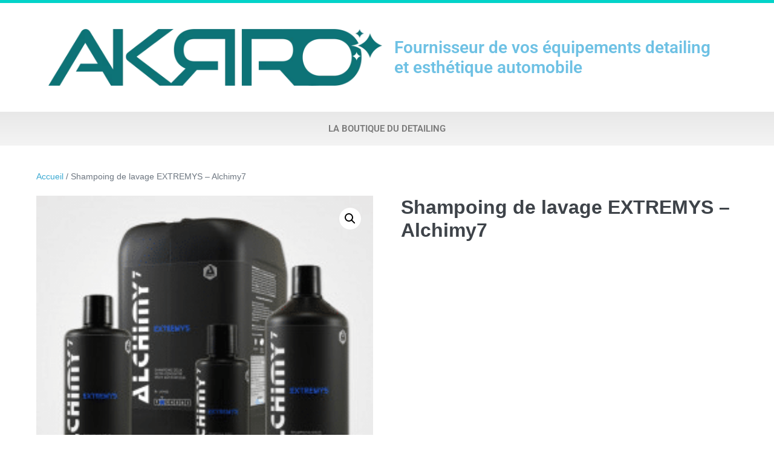

--- FILE ---
content_type: text/css
request_url: https://la-boutique-du-detailing.com/wp-content/uploads/elementor/css/post-79.css?ver=1748433546
body_size: 1794
content:
.elementor-widget-section .pafe-woocommerce-sales-funnels-add-to-cart-message--success{color:var( --e-global-color-primary );}.elementor-widget-section .pafe-woocommerce-sales-funnels-add-to-cart-message--out-of-stock{color:var( --e-global-color-primary );}.elementor-widget-section .pafe-woocommerce-sales-funnels-add-to-cart-message{font-family:var( --e-global-typography-accent-font-family ), Sans-serif;font-weight:var( --e-global-typography-accent-font-weight );}.elementor-widget-section [data-tippy-root] > .tippy-box{color:var( --e-global-color-primary );background-color:var( --e-global-color-primary );font-family:var( --e-global-typography-accent-font-family ), Sans-serif;font-weight:var( --e-global-typography-accent-font-weight );}.elementor-widget-section [data-tippy-root] > .tippy-box .tippy-arrow{color:var( --e-global-color-primary );}.elementor-79 .elementor-element.elementor-element-6a5b30ee > .elementor-container > .elementor-column > .elementor-widget-wrap{align-content:center;align-items:center;}.elementor-79 .elementor-element.elementor-element-6a5b30ee:not(.elementor-motion-effects-element-type-background), .elementor-79 .elementor-element.elementor-element-6a5b30ee > .elementor-motion-effects-container > .elementor-motion-effects-layer{background-color:#ffffff;}.elementor-79 .elementor-element.elementor-element-6a5b30ee > .elementor-container{min-height:180px;}.elementor-79 .elementor-element.elementor-element-6a5b30ee{border-style:solid;border-width:5px 0px 0px 0px;border-color:#02d3c9;transition:background 0.3s, border 0.3s, border-radius 0.3s, box-shadow 0.3s;}.elementor-79 .elementor-element.elementor-element-6a5b30ee > .elementor-background-overlay{transition:background 0.3s, border-radius 0.3s, opacity 0.3s;}.elementor-widget-column .pafe-woocommerce-sales-funnels-add-to-cart-message--success{color:var( --e-global-color-primary );}.elementor-widget-column .pafe-woocommerce-sales-funnels-add-to-cart-message--out-of-stock{color:var( --e-global-color-primary );}.elementor-widget-column .pafe-woocommerce-sales-funnels-add-to-cart-message{font-family:var( --e-global-typography-accent-font-family ), Sans-serif;font-weight:var( --e-global-typography-accent-font-weight );}.elementor-widget-column [data-tippy-root] > .tippy-box{color:var( --e-global-color-primary );background-color:var( --e-global-color-primary );font-family:var( --e-global-typography-accent-font-family ), Sans-serif;font-weight:var( --e-global-typography-accent-font-weight );}.elementor-widget-column [data-tippy-root] > .tippy-box .tippy-arrow{color:var( --e-global-color-primary );}.elementor-widget-image .pafe-woocommerce-sales-funnels-add-to-cart-message--success{color:var( --e-global-color-primary );}.elementor-widget-image .pafe-woocommerce-sales-funnels-add-to-cart-message--out-of-stock{color:var( --e-global-color-primary );}.elementor-widget-image .pafe-woocommerce-sales-funnels-add-to-cart-message{font-family:var( --e-global-typography-accent-font-family ), Sans-serif;font-weight:var( --e-global-typography-accent-font-weight );}.elementor-widget-image [data-tippy-root] > .tippy-box{color:var( --e-global-color-primary );background-color:var( --e-global-color-primary );font-family:var( --e-global-typography-accent-font-family ), Sans-serif;font-weight:var( --e-global-typography-accent-font-weight );}.elementor-widget-image [data-tippy-root] > .tippy-box .tippy-arrow{color:var( --e-global-color-primary );}.elementor-widget-image .wpcf7 input:not([type="submit"]){background-color:var( --e-global-color-primary );}.elementor-widget-image .wpcf7 select{background-color:var( --e-global-color-primary );}.elementor-widget-image .wpcf7 textarea{background-color:var( --e-global-color-primary );}.elementor-widget-image .wpcf7 label{font-family:var( --e-global-typography-primary-font-family ), Sans-serif;font-weight:var( --e-global-typography-primary-font-weight );color:var( --e-global-color-primary );}.elementor-widget-image ::placeholder{font-family:var( --e-global-typography-primary-font-family ), Sans-serif;font-weight:var( --e-global-typography-primary-font-weight );color:var( --e-global-color-primary );}.elementor-widget-image .wpcf7-submit{font-family:var( --e-global-typography-primary-font-family ), Sans-serif;font-weight:var( --e-global-typography-primary-font-weight );color:var( --e-global-color-primary );background-color:var( --e-global-color-primary );}.elementor-widget-image .wpcf7 input[type="submit"]:hover{color:var( --e-global-color-primary );background-color:var( --e-global-color-primary );}.elementor-widget-image .widget-image-caption{color:var( --e-global-color-text );font-family:var( --e-global-typography-text-font-family ), Sans-serif;font-weight:var( --e-global-typography-text-font-weight );}.elementor-widget-heading .pafe-woocommerce-sales-funnels-add-to-cart-message--success{color:var( --e-global-color-primary );}.elementor-widget-heading .pafe-woocommerce-sales-funnels-add-to-cart-message--out-of-stock{color:var( --e-global-color-primary );}.elementor-widget-heading .pafe-woocommerce-sales-funnels-add-to-cart-message{font-family:var( --e-global-typography-accent-font-family ), Sans-serif;font-weight:var( --e-global-typography-accent-font-weight );}.elementor-widget-heading [data-tippy-root] > .tippy-box{color:var( --e-global-color-primary );background-color:var( --e-global-color-primary );font-family:var( --e-global-typography-accent-font-family ), Sans-serif;font-weight:var( --e-global-typography-accent-font-weight );}.elementor-widget-heading [data-tippy-root] > .tippy-box .tippy-arrow{color:var( --e-global-color-primary );}.elementor-widget-heading .wpcf7 input:not([type="submit"]){background-color:var( --e-global-color-primary );}.elementor-widget-heading .wpcf7 select{background-color:var( --e-global-color-primary );}.elementor-widget-heading .wpcf7 textarea{background-color:var( --e-global-color-primary );}.elementor-widget-heading .wpcf7 label{font-family:var( --e-global-typography-primary-font-family ), Sans-serif;font-weight:var( --e-global-typography-primary-font-weight );color:var( --e-global-color-primary );}.elementor-widget-heading ::placeholder{font-family:var( --e-global-typography-primary-font-family ), Sans-serif;font-weight:var( --e-global-typography-primary-font-weight );color:var( --e-global-color-primary );}.elementor-widget-heading .wpcf7-submit{font-family:var( --e-global-typography-primary-font-family ), Sans-serif;font-weight:var( --e-global-typography-primary-font-weight );color:var( --e-global-color-primary );background-color:var( --e-global-color-primary );}.elementor-widget-heading .wpcf7 input[type="submit"]:hover{color:var( --e-global-color-primary );background-color:var( --e-global-color-primary );}.elementor-widget-heading .elementor-heading-title{font-family:var( --e-global-typography-primary-font-family ), Sans-serif;font-weight:var( --e-global-typography-primary-font-weight );color:var( --e-global-color-primary );}.elementor-79 .elementor-element.elementor-element-1e794c03:not(.elementor-motion-effects-element-type-background), .elementor-79 .elementor-element.elementor-element-1e794c03 > .elementor-motion-effects-container > .elementor-motion-effects-layer{background-color:transparent;background-image:linear-gradient(180deg, #e8e8e8 0%, #f4f4f4 100%);}.elementor-79 .elementor-element.elementor-element-1e794c03{transition:background 0.3s, border 0.3s, border-radius 0.3s, box-shadow 0.3s;padding:0px 60px 0px 60px;}.elementor-79 .elementor-element.elementor-element-1e794c03 > .elementor-background-overlay{transition:background 0.3s, border-radius 0.3s, opacity 0.3s;}.elementor-widget-nav-menu .pafe-woocommerce-sales-funnels-add-to-cart-message--success{color:var( --e-global-color-primary );}.elementor-widget-nav-menu .pafe-woocommerce-sales-funnels-add-to-cart-message--out-of-stock{color:var( --e-global-color-primary );}.elementor-widget-nav-menu .pafe-woocommerce-sales-funnels-add-to-cart-message{font-family:var( --e-global-typography-accent-font-family ), Sans-serif;font-weight:var( --e-global-typography-accent-font-weight );}.elementor-widget-nav-menu [data-tippy-root] > .tippy-box{color:var( --e-global-color-primary );background-color:var( --e-global-color-primary );font-family:var( --e-global-typography-accent-font-family ), Sans-serif;font-weight:var( --e-global-typography-accent-font-weight );}.elementor-widget-nav-menu [data-tippy-root] > .tippy-box .tippy-arrow{color:var( --e-global-color-primary );}.elementor-widget-nav-menu .wpcf7 input:not([type="submit"]){background-color:var( --e-global-color-primary );}.elementor-widget-nav-menu .wpcf7 select{background-color:var( --e-global-color-primary );}.elementor-widget-nav-menu .wpcf7 textarea{background-color:var( --e-global-color-primary );}.elementor-widget-nav-menu .wpcf7 label{font-family:var( --e-global-typography-primary-font-family ), Sans-serif;font-weight:var( --e-global-typography-primary-font-weight );color:var( --e-global-color-primary );}.elementor-widget-nav-menu ::placeholder{font-family:var( --e-global-typography-primary-font-family ), Sans-serif;font-weight:var( --e-global-typography-primary-font-weight );color:var( --e-global-color-primary );}.elementor-widget-nav-menu .wpcf7-submit{font-family:var( --e-global-typography-primary-font-family ), Sans-serif;font-weight:var( --e-global-typography-primary-font-weight );color:var( --e-global-color-primary );background-color:var( --e-global-color-primary );}.elementor-widget-nav-menu .wpcf7 input[type="submit"]:hover{color:var( --e-global-color-primary );background-color:var( --e-global-color-primary );}.elementor-widget-nav-menu .elementor-nav-menu .elementor-item{font-family:var( --e-global-typography-primary-font-family ), Sans-serif;font-weight:var( --e-global-typography-primary-font-weight );}.elementor-widget-nav-menu .elementor-nav-menu--main .elementor-item{color:var( --e-global-color-text );fill:var( --e-global-color-text );}.elementor-widget-nav-menu .elementor-nav-menu--main .elementor-item:hover,
					.elementor-widget-nav-menu .elementor-nav-menu--main .elementor-item.elementor-item-active,
					.elementor-widget-nav-menu .elementor-nav-menu--main .elementor-item.highlighted,
					.elementor-widget-nav-menu .elementor-nav-menu--main .elementor-item:focus{color:var( --e-global-color-accent );fill:var( --e-global-color-accent );}.elementor-widget-nav-menu .elementor-nav-menu--main:not(.e--pointer-framed) .elementor-item:before,
					.elementor-widget-nav-menu .elementor-nav-menu--main:not(.e--pointer-framed) .elementor-item:after{background-color:var( --e-global-color-accent );}.elementor-widget-nav-menu .e--pointer-framed .elementor-item:before,
					.elementor-widget-nav-menu .e--pointer-framed .elementor-item:after{border-color:var( --e-global-color-accent );}.elementor-widget-nav-menu{--e-nav-menu-divider-color:var( --e-global-color-text );}.elementor-widget-nav-menu .elementor-nav-menu--dropdown .elementor-item, .elementor-widget-nav-menu .elementor-nav-menu--dropdown  .elementor-sub-item{font-family:var( --e-global-typography-accent-font-family ), Sans-serif;font-weight:var( --e-global-typography-accent-font-weight );}.elementor-79 .elementor-element.elementor-element-7bf421d0 .elementor-menu-toggle{margin:0 auto;background-color:rgba(0,0,0,0);border-width:0px;border-radius:0px;}.elementor-79 .elementor-element.elementor-element-7bf421d0 .elementor-nav-menu .elementor-item{font-size:15px;text-transform:uppercase;}.elementor-79 .elementor-element.elementor-element-7bf421d0 .elementor-nav-menu--main .elementor-item{color:#7a7a7a;fill:#7a7a7a;padding-top:18px;padding-bottom:18px;}.elementor-79 .elementor-element.elementor-element-7bf421d0 .elementor-nav-menu--main .elementor-item:hover,
					.elementor-79 .elementor-element.elementor-element-7bf421d0 .elementor-nav-menu--main .elementor-item.elementor-item-active,
					.elementor-79 .elementor-element.elementor-element-7bf421d0 .elementor-nav-menu--main .elementor-item.highlighted,
					.elementor-79 .elementor-element.elementor-element-7bf421d0 .elementor-nav-menu--main .elementor-item:focus{color:#fff;}.elementor-79 .elementor-element.elementor-element-7bf421d0 .elementor-nav-menu--main:not(.e--pointer-framed) .elementor-item:before,
					.elementor-79 .elementor-element.elementor-element-7bf421d0 .elementor-nav-menu--main:not(.e--pointer-framed) .elementor-item:after{background-color:#1E93FF;}.elementor-79 .elementor-element.elementor-element-7bf421d0 .e--pointer-framed .elementor-item:before,
					.elementor-79 .elementor-element.elementor-element-7bf421d0 .e--pointer-framed .elementor-item:after{border-color:#1E93FF;}.elementor-79 .elementor-element.elementor-element-7bf421d0 .elementor-nav-menu--main .elementor-item.elementor-item-active{color:#000000;}.elementor-79 .elementor-element.elementor-element-7bf421d0 .elementor-nav-menu--dropdown a, .elementor-79 .elementor-element.elementor-element-7bf421d0 .elementor-menu-toggle{color:#000000;fill:#000000;}.elementor-79 .elementor-element.elementor-element-7bf421d0 .elementor-nav-menu--dropdown{background-color:#f2f2f2;}.elementor-79 .elementor-element.elementor-element-7bf421d0 .elementor-nav-menu--dropdown a:hover,
					.elementor-79 .elementor-element.elementor-element-7bf421d0 .elementor-nav-menu--dropdown a:focus,
					.elementor-79 .elementor-element.elementor-element-7bf421d0 .elementor-nav-menu--dropdown a.elementor-item-active,
					.elementor-79 .elementor-element.elementor-element-7bf421d0 .elementor-nav-menu--dropdown a.highlighted,
					.elementor-79 .elementor-element.elementor-element-7bf421d0 .elementor-menu-toggle:hover,
					.elementor-79 .elementor-element.elementor-element-7bf421d0 .elementor-menu-toggle:focus{color:#02d3c9;}.elementor-79 .elementor-element.elementor-element-7bf421d0 .elementor-nav-menu--dropdown a:hover,
					.elementor-79 .elementor-element.elementor-element-7bf421d0 .elementor-nav-menu--dropdown a:focus,
					.elementor-79 .elementor-element.elementor-element-7bf421d0 .elementor-nav-menu--dropdown a.elementor-item-active,
					.elementor-79 .elementor-element.elementor-element-7bf421d0 .elementor-nav-menu--dropdown a.highlighted{background-color:#ededed;}.elementor-79 .elementor-element.elementor-element-7bf421d0 .elementor-nav-menu--dropdown .elementor-item, .elementor-79 .elementor-element.elementor-element-7bf421d0 .elementor-nav-menu--dropdown  .elementor-sub-item{font-size:15px;}.elementor-79 .elementor-element.elementor-element-7bf421d0 div.elementor-menu-toggle{color:#02d3c9;}.elementor-79 .elementor-element.elementor-element-7bf421d0 div.elementor-menu-toggle svg{fill:#02d3c9;}.elementor-79 .elementor-element.elementor-element-7bf421d0 div.elementor-menu-toggle:hover, .elementor-79 .elementor-element.elementor-element-7bf421d0 div.elementor-menu-toggle:focus{color:#54595f;}.elementor-79 .elementor-element.elementor-element-7bf421d0 div.elementor-menu-toggle:hover svg, .elementor-79 .elementor-element.elementor-element-7bf421d0 div.elementor-menu-toggle:focus svg{fill:#54595f;}.elementor-79 .elementor-element.elementor-element-7bf421d0{--nav-menu-icon-size:30px;}.elementor-theme-builder-content-area{height:400px;}.elementor-location-header:before, .elementor-location-footer:before{content:"";display:table;clear:both;}@media(max-width:1024px){.elementor-79 .elementor-element.elementor-element-6a5b30ee > .elementor-container{min-height:124px;}.elementor-79 .elementor-element.elementor-element-6a5b30ee{padding:00px 20px 0px 20px;}.elementor-79 .elementor-element.elementor-element-4f0ee0fa > .elementor-element-populated{padding:0px 0px 0px 70px;}.elementor-79 .elementor-element.elementor-element-1e794c03{padding:20px 20px 20px 20px;}}@media(max-width:767px){.elementor-79 .elementor-element.elementor-element-6a5b30ee > .elementor-container{min-height:80px;}.elementor-79 .elementor-element.elementor-element-6a5b30ee{padding:0px 20px 0px 20px;}.elementor-79 .elementor-element.elementor-element-44107ee7{width:30%;}.elementor-79 .elementor-element.elementor-element-4f0ee0fa{width:70%;}.elementor-79 .elementor-element.elementor-element-1e794c03{padding:10px 20px 10px 20px;}.elementor-79 .elementor-element.elementor-element-7a1f1fa7{width:100%;}}@media(min-width:768px){.elementor-79 .elementor-element.elementor-element-44107ee7{width:50.176%;}.elementor-79 .elementor-element.elementor-element-4f0ee0fa{width:49.824%;}}@media(max-width:1024px) and (min-width:768px){.elementor-79 .elementor-element.elementor-element-44107ee7{width:50%;}.elementor-79 .elementor-element.elementor-element-4f0ee0fa{width:50%;}}







